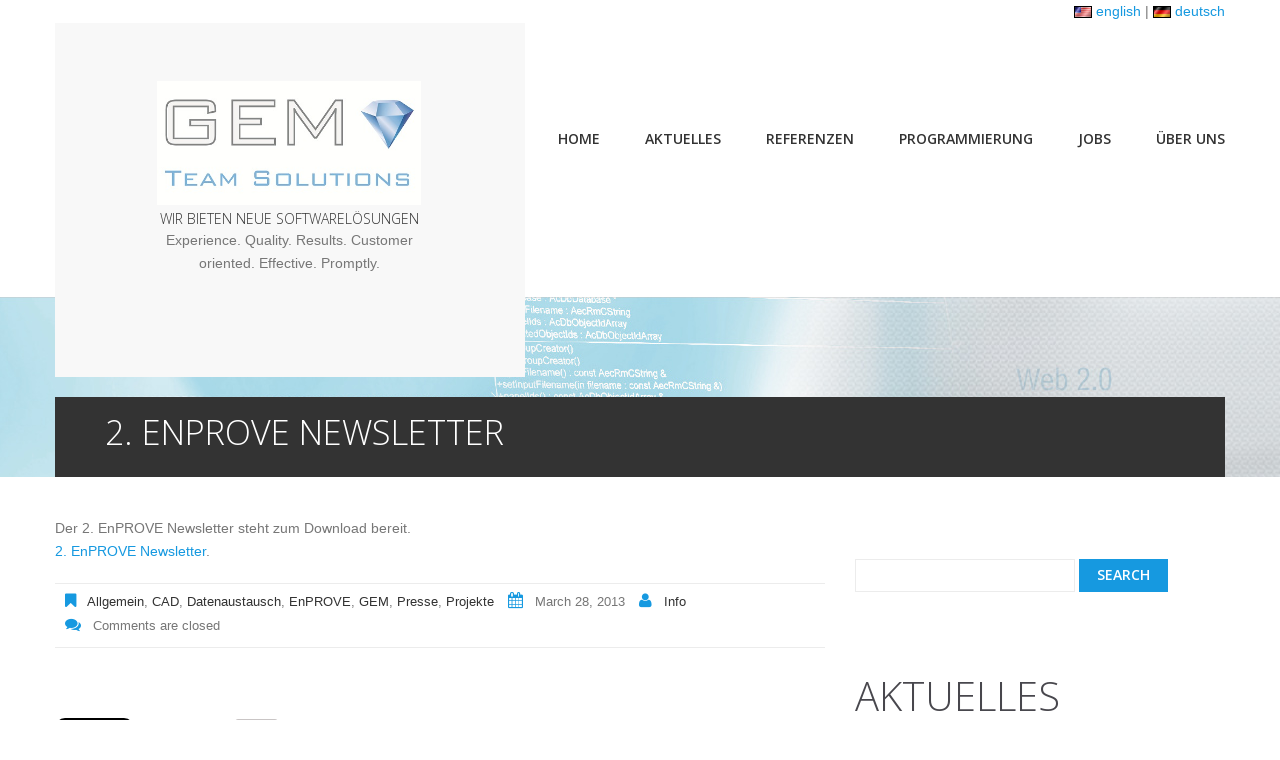

--- FILE ---
content_type: text/html; charset=UTF-8
request_url: https://www.team-solutions.de/2013/03/28/2-enprove-newsletter/
body_size: 10211
content:
<!DOCTYPE html>
<!--[if lt IE 7 ]><html class="ie ie6" lang="de"> <![endif]-->
<!--[if IE 7 ]><html class="ie ie7" lang="de"> <![endif]-->
<!--[if IE 8 ]><html class="ie ie8" lang="de"> <![endif]-->
<!--[if IE 9 ]><html class="ie ie9" lang="de"> <![endif]-->
<!--[if (gt IE 9)|!(IE)]><!--><html lang="de"> <!--<![endif]-->
<head>
	<title>  2. EnPROVE Newsletter</title>
	<meta name="description" content=" &raquo; 2. EnPROVE Newsletter | WIR BIETEN NEUE SOFTWARELÖSUNGEN" />
	<meta charset="UTF-8" />
	<meta name="viewport" content="width=device-width, initial-scale=1.0">
	<link rel="profile" href="//gmpg.org/xfn/11" />
		<link rel="icon" href="http://interoperable.de/team-solutions-2017/favicon.ico" type="image/x-icon" />
		<link rel="pingback" href="https://www.team-solutions.de/xmlrpc.php" />
	<link rel="alternate" type="application/rss+xml" title="GEM Team Solutions" href="https://www.team-solutions.de/feed/langswitch_lang/de/" />
	<link rel="alternate" type="application/atom+xml" title="GEM Team Solutions" href="https://www.team-solutions.de/feed/atom/langswitch_lang/de/" />
	<link rel="stylesheet" type="text/css" media="all" href="https://www.team-solutions.de/wp-content/themes/theme52051/bootstrap/css/bootstrap.css" />
	<link rel="stylesheet" type="text/css" media="all" href="https://www.team-solutions.de/wp-content/themes/theme52051/bootstrap/css/responsive.css" />
	<link rel="stylesheet" type="text/css" media="all" href="https://www.team-solutions.de/wp-content/themes/CherryFramework/css/camera.css" />
	<link rel="stylesheet" type="text/css" media="all" href="https://www.team-solutions.de/wp-content/themes/theme52051/style.css" />
	<link rel='dns-prefetch' href='//www.team-solutions.de' />
<link rel='dns-prefetch' href='//maps.googleapis.com' />
<link rel='dns-prefetch' href='//netdna.bootstrapcdn.com' />
<link rel='dns-prefetch' href='//fonts.googleapis.com' />
<link rel='dns-prefetch' href='//s.w.org' />
<link rel="alternate" type="application/rss+xml" title="GEM Team Solutions &raquo; Feed" href="https://www.team-solutions.de/feed/langswitch_lang/de/" />
<link rel="alternate" type="application/rss+xml" title="GEM Team Solutions &raquo; Comments Feed" href="https://www.team-solutions.de/comments/feed/langswitch_lang/de/" />
		<script type="text/javascript">
			window._wpemojiSettings = {"baseUrl":"https:\/\/s.w.org\/images\/core\/emoji\/2.2.1\/72x72\/","ext":".png","svgUrl":"https:\/\/s.w.org\/images\/core\/emoji\/2.2.1\/svg\/","svgExt":".svg","source":{"concatemoji":"https:\/\/www.team-solutions.de\/wp-includes\/js\/wp-emoji-release.min.js?ver=4.7.31"}};
			!function(t,a,e){var r,n,i,o=a.createElement("canvas"),l=o.getContext&&o.getContext("2d");function c(t){var e=a.createElement("script");e.src=t,e.defer=e.type="text/javascript",a.getElementsByTagName("head")[0].appendChild(e)}for(i=Array("flag","emoji4"),e.supports={everything:!0,everythingExceptFlag:!0},n=0;n<i.length;n++)e.supports[i[n]]=function(t){var e,a=String.fromCharCode;if(!l||!l.fillText)return!1;switch(l.clearRect(0,0,o.width,o.height),l.textBaseline="top",l.font="600 32px Arial",t){case"flag":return(l.fillText(a(55356,56826,55356,56819),0,0),o.toDataURL().length<3e3)?!1:(l.clearRect(0,0,o.width,o.height),l.fillText(a(55356,57331,65039,8205,55356,57096),0,0),e=o.toDataURL(),l.clearRect(0,0,o.width,o.height),l.fillText(a(55356,57331,55356,57096),0,0),e!==o.toDataURL());case"emoji4":return l.fillText(a(55357,56425,55356,57341,8205,55357,56507),0,0),e=o.toDataURL(),l.clearRect(0,0,o.width,o.height),l.fillText(a(55357,56425,55356,57341,55357,56507),0,0),e!==o.toDataURL()}return!1}(i[n]),e.supports.everything=e.supports.everything&&e.supports[i[n]],"flag"!==i[n]&&(e.supports.everythingExceptFlag=e.supports.everythingExceptFlag&&e.supports[i[n]]);e.supports.everythingExceptFlag=e.supports.everythingExceptFlag&&!e.supports.flag,e.DOMReady=!1,e.readyCallback=function(){e.DOMReady=!0},e.supports.everything||(r=function(){e.readyCallback()},a.addEventListener?(a.addEventListener("DOMContentLoaded",r,!1),t.addEventListener("load",r,!1)):(t.attachEvent("onload",r),a.attachEvent("onreadystatechange",function(){"complete"===a.readyState&&e.readyCallback()})),(r=e.source||{}).concatemoji?c(r.concatemoji):r.wpemoji&&r.twemoji&&(c(r.twemoji),c(r.wpemoji)))}(window,document,window._wpemojiSettings);
		</script>
		<style type="text/css">
img.wp-smiley,
img.emoji {
	display: inline !important;
	border: none !important;
	box-shadow: none !important;
	height: 1em !important;
	width: 1em !important;
	margin: 0 .07em !important;
	vertical-align: -0.1em !important;
	background: none !important;
	padding: 0 !important;
}
</style>
<link rel='stylesheet' id='flexslider-css'  href='https://www.team-solutions.de/wp-content/plugins/cherry-plugin/lib/js/FlexSlider/flexslider.css?ver=2.2.0' type='text/css' media='all' />
<link rel='stylesheet' id='owl-carousel-css'  href='https://www.team-solutions.de/wp-content/plugins/cherry-plugin/lib/js/owl-carousel/owl.carousel.css?ver=1.24' type='text/css' media='all' />
<link rel='stylesheet' id='owl-theme-css'  href='https://www.team-solutions.de/wp-content/plugins/cherry-plugin/lib/js/owl-carousel/owl.theme.css?ver=1.24' type='text/css' media='all' />
<link rel='stylesheet' id='font-awesome-css'  href='//netdna.bootstrapcdn.com/font-awesome/3.2.1/css/font-awesome.css?ver=3.2.1' type='text/css' media='all' />
<link rel='stylesheet' id='cherry-plugin-css'  href='https://www.team-solutions.de/wp-content/plugins/cherry-plugin/includes/css/cherry-plugin.css?ver=1.2.8.1' type='text/css' media='all' />
<link rel='stylesheet' id='cherry-lazy-load-css'  href='https://www.team-solutions.de/wp-content/plugins/cherry-lazy-load/css/lazy-load.css?ver=1.0' type='text/css' media='all' />
<link rel='stylesheet' id='contact-form-7-css'  href='https://www.team-solutions.de/wp-content/plugins/contact-form-7/includes/css/styles.css?ver=4.7' type='text/css' media='all' />
<link rel='stylesheet' id='theme52051-css'  href='https://www.team-solutions.de/wp-content/themes/theme52051/main-style.css' type='text/css' media='all' />
<link rel='stylesheet' id='magnific-popup-css'  href='https://www.team-solutions.de/wp-content/themes/CherryFramework/css/magnific-popup.css?ver=0.9.3' type='text/css' media='all' />
<link rel='stylesheet' id='options_typography_Open+Sans-css'  href='//fonts.googleapis.com/css?family=Open+Sans&#038;subset=latin' type='text/css' media='all' />
<script type='text/javascript' src='https://www.team-solutions.de/wp-content/themes/CherryFramework/js/jquery-1.7.2.min.js?ver=1.7.2'></script>
<script type='text/javascript' src='https://www.team-solutions.de/wp-content/plugins/cherry-plugin/lib/js/jquery.easing.1.3.js?ver=1.3'></script>
<script type='text/javascript' src='https://www.team-solutions.de/wp-content/plugins/cherry-plugin/lib/js/elasti-carousel/jquery.elastislide.js?ver=1.2.8.1'></script>
<script type='text/javascript' src='//maps.googleapis.com/maps/api/js?v=3.exp&#038;sensor=false&#038;ver=4.7.31'></script>
<script type='text/javascript' src='https://www.team-solutions.de/wp-content/themes/theme52051/js/wpcf7.js?ver=1.0'></script>
<script type='text/javascript' src='https://www.team-solutions.de/wp-content/themes/CherryFramework/js/jquery-migrate-1.2.1.min.js?ver=1.2.1'></script>
<script type='text/javascript' src='https://www.team-solutions.de/wp-includes/js/swfobject.js?ver=2.2-20120417'></script>
<script type='text/javascript' src='https://www.team-solutions.de/wp-content/themes/CherryFramework/js/modernizr.js?ver=2.0.6'></script>
<script type='text/javascript' src='https://www.team-solutions.de/wp-content/themes/CherryFramework/js/jflickrfeed.js?ver=1.0'></script>
<script type='text/javascript' src='https://www.team-solutions.de/wp-content/themes/CherryFramework/js/custom.js?ver=1.0'></script>
<script type='text/javascript' src='https://www.team-solutions.de/wp-content/themes/CherryFramework/bootstrap/js/bootstrap.min.js?ver=2.3.0'></script>
<link rel='https://api.w.org/' href='https://www.team-solutions.de/wp-json/' />
<link rel="EditURI" type="application/rsd+xml" title="RSD" href="https://www.team-solutions.de/xmlrpc.php?rsd" />
<link rel="wlwmanifest" type="application/wlwmanifest+xml" href="https://www.team-solutions.de/wp-includes/wlwmanifest.xml" /> 
<meta name="generator" content="WordPress 4.7.31" />
<link rel="canonical" href="https://www.team-solutions.de/2013/03/28/2-enprove-newsletter/" />
<link rel='shortlink' href='https://www.team-solutions.de/?p=160' />
<link rel="alternate" type="application/json+oembed" href="https://www.team-solutions.de/wp-json/oembed/1.0/embed?url=https%3A%2F%2Fwww.team-solutions.de%2F2013%2F03%2F28%2F2-enprove-newsletter%2F" />
<link rel="alternate" type="text/xml+oembed" href="https://www.team-solutions.de/wp-json/oembed/1.0/embed?url=https%3A%2F%2Fwww.team-solutions.de%2F2013%2F03%2F28%2F2-enprove-newsletter%2F&#038;format=xml" />
<script>
 var system_folder = 'https://www.team-solutions.de/wp-content/themes/CherryFramework/admin/data_management/',
	 CHILD_URL ='https://www.team-solutions.de/wp-content/themes/theme52051',
	 PARENT_URL = 'https://www.team-solutions.de/wp-content/themes/CherryFramework', 
	 CURRENT_THEME = 'theme52051'</script>
<style type='text/css'>
body { background-color:#ffffff }
.header { background-color:#ffffff }

</style>
<style type='text/css'>
h1 { font: normal 50px/50px Open Sans;  color:#ffffff; }
h2 { font: normal 40px/40px Open Sans;  color:#48474d; }
h3 { font: normal 30px/30px Open Sans;  color:#48474d; }
h4 { font: normal 20px/22px Open Sans;  color:#48474d; }
h5 { font: normal 15px/20px Open Sans;  color:#16bee2; }
h6 { font: normal 12px/18px Arial, Helvetica, sans-serif;  color:#333333; }
body { font-weight: normal;}
.logo_h__txt, .logo_link { font: normal 80px/80px Open Sans;  color:#333333; }
.sf-menu > li > a { font: normal 14px/20px Open Sans;  color:#333333; }
.nav.footer-nav a { font: normal 15px/22px Open Sans;  color:#747b8a; }
</style>
<link rel="icon" href="https://www.team-solutions.de/wp-content/uploads/2017/03/cropped-logo_icon-32x32.png" sizes="32x32" />
<link rel="icon" href="https://www.team-solutions.de/wp-content/uploads/2017/03/cropped-logo_icon-192x192.png" sizes="192x192" />
<link rel="apple-touch-icon-precomposed" href="https://www.team-solutions.de/wp-content/uploads/2017/03/cropped-logo_icon-180x180.png" />
<meta name="msapplication-TileImage" content="https://www.team-solutions.de/wp-content/uploads/2017/03/cropped-logo_icon-270x270.png" />
		<!--[if lt IE 9]>
		<div id="ie7-alert" style="width: 100%; text-align:center;">
			<img src="http://tmbhtest.com/images/ie7.jpg" alt="Upgrade IE 8" width="640" height="344" border="0" usemap="#Map" />
			<map name="Map" id="Map"><area shape="rect" coords="496,201,604,329" href="http://www.microsoft.com/windows/internet-explorer/default.aspx" target="_blank" alt="Download Interent Explorer" /><area shape="rect" coords="380,201,488,329" href="http://www.apple.com/safari/download/" target="_blank" alt="Download Apple Safari" /><area shape="rect" coords="268,202,376,330" href="http://www.opera.com/download/" target="_blank" alt="Download Opera" /><area shape="rect" coords="155,202,263,330" href="http://www.mozilla.com/" target="_blank" alt="Download Firefox" /><area shape="rect" coords="35,201,143,329" href="http://www.google.com/chrome" target="_blank" alt="Download Google Chrome" />
			</map>
		</div>
	<![endif]-->
	<!--[if gte IE 9]><!-->
		<script src="https://www.team-solutions.de/wp-content/themes/CherryFramework/js/jquery.mobile.customized.min.js" type="text/javascript"></script>
		<script type="text/javascript">
			jQuery(function(){
				jQuery('.sf-menu').mobileMenu({defaultText: "To ..."});
			});
		</script>
	<!--<![endif]-->
	<script src='https://www.google.com/recaptcha/api.js'></script>
	<script type="text/javascript">
		// Init navigation menu
		jQuery(function(){
		// main navigation init
			jQuery('ul.sf-menu').superfish({
				delay: 1000, // the delay in milliseconds that the mouse can remain outside a sub-menu without it closing
				animation: {
					opacity: "show",
					height: "show"
				}, // used to animate the sub-menu open
				speed: "normal", // animation speed
				autoArrows: false, // generation of arrow mark-up (for submenu)
				disableHI: true // to disable hoverIntent detection
			});

		//Zoom fix
		//IPad/IPhone
			var viewportmeta = document.querySelector && document.querySelector('meta[name="viewport"]'),
				ua = navigator.userAgent,
				gestureStart = function () {
					viewportmeta.content = "width=device-width, minimum-scale=0.25, maximum-scale=1.6, initial-scale=1.0";
				},
				scaleFix = function () {
					if (viewportmeta && /iPhone|iPad/.test(ua) && !/Opera Mini/.test(ua)) {
						viewportmeta.content = "width=device-width, minimum-scale=1.0, maximum-scale=1.0";
						document.addEventListener("gesturestart", gestureStart, false);
					}
				};
			scaleFix();
		})
	</script>
	<!-- stick up menu -->
	<script type="text/javascript">
		jQuery(document).ready(function(){
			if(!device.mobile() && !device.tablet()){
				jQuery('header .menu-holder').tmStickUp({
					correctionSelector: jQuery('#wpadminbar')
				,	listenSelector: jQuery('.listenSelector')
				,	active: false				,	pseudo: true				});
			}
		})
	</script>
</head>

<body class="post-template-default single single-post postid-160 single-format-standard cat-1-id cat-11-id cat-14-id cat-2-id cat-3-id cat-5-id cat-6-id">
	<div id="motopress-main" class="main-holder lang_en">
		<!--Begin #motopress-main-->
		<header class="motopress-wrapper header">
			<div class="container">
				<div class="row">
					<div class="span12" data-motopress-wrapper-file="wrapper/wrapper-header.php" data-motopress-wrapper-type="header" data-motopress-id="69687c4d48d0f">
						<div class="span12" id="language-switcher">
	<a href="?langswitch_lang=en" title="switch to english"><img src="https://www.team-solutions.de/wp-content/plugins/langswitch_flags/us.png" /> english</a> | <a href="?langswitch_lang=de" title="wechsel auf deutsch"><img src="https://www.team-solutions.de/wp-content/plugins/langswitch_flags/de.png" /> deutsch</a>
</div>
<div class="row">
	<div class="span5" data-motopress-type="static" data-motopress-static-file="static/static-logo.php">
		<!-- BEGIN LOGO -->
<div class="logo pull-left">
									<a href="https://www.team-solutions.de/" class="logo_h logo_h__img"><img src="https://www.team-solutions.de/wp-content/images/logo.jpg" alt="GEM Team Solutions" title="WIR BIETEN NEUE SOFTWARELÖSUNGEN"></a>
						<p class="logo_tagline">WIR BIETEN NEUE SOFTWARELÖSUNGEN</p><!-- Site Tagline -->
		<p class="logo_tagline_extension">Experience. Quality. Results. Customer oriented. Effective. Promptly.</p>
	</div>
<!-- END LOGO -->	</div>
	<div class="span7">
		<div class="hidden-phone" data-motopress-type="static" data-motopress-static-file="static/static-search.php">
			<!-- BEGIN SEARCH FORM -->
<!-- END SEARCH FORM -->		</div>
		<div class="menu-holder">
			<div data-motopress-type="static" data-motopress-static-file="static/static-nav.php">
				<!-- BEGIN MAIN NAVIGATION -->
<nav class="nav nav__primary clearfix">
<ul id="topnav" class="sf-menu"><li id="menu-item-302" class="menu-item menu-item-type-post_type menu-item-object-page menu-item-home"><a href="https://www.team-solutions.de/">Home</a></li>
<li id="menu-item-332" class="menu-item menu-item-type-post_type menu-item-object-page current_page_parent"><a href="https://www.team-solutions.de/news/">Aktuelles</a></li>
<li id="menu-item-305" class="menu-item menu-item-type-post_type menu-item-object-page menu-item-has-children"><a href="https://www.team-solutions.de/references/">Referenzen</a>
<ul class="sub-menu">
	<li id="menu-item-367" class="menu-item menu-item-type-post_type menu-item-object-page"><a href="https://www.team-solutions.de/reftest/">Stimmen unserer Kunden</a></li>
	<li id="menu-item-303" class="menu-item menu-item-type-post_type menu-item-object-page"><a href="https://www.team-solutions.de/references/press/">Presse</a></li>
</ul>
</li>
<li id="menu-item-307" class="menu-item menu-item-type-post_type menu-item-object-page menu-item-has-children"><a href="https://www.team-solutions.de/programming/">Programmierung</a>
<ul class="sub-menu">
	<li id="menu-item-308" class="menu-item menu-item-type-post_type menu-item-object-page"><a href="https://www.team-solutions.de/programming/lang_endownloadslang_enlang_dedownloadslang_de/">Download</a></li>
</ul>
</li>
<li id="menu-item-304" class="menu-item menu-item-type-post_type menu-item-object-page"><a href="https://www.team-solutions.de/lang_enifclang_enlang_deifclang_de/">Jobs</a></li>
<li id="menu-item-311" class="menu-item menu-item-type-post_type menu-item-object-page menu-item-has-children"><a href="https://www.team-solutions.de/about/">Über uns</a>
<ul class="sub-menu">
	<li id="menu-item-312" class="menu-item menu-item-type-post_type menu-item-object-page"><a href="https://www.team-solutions.de/about/the_team/">Das GEM Team</a></li>
	<li id="menu-item-310" class="menu-item menu-item-type-post_type menu-item-object-page"><a href="https://www.team-solutions.de/contact-kontakt/how_to_find_us/">So finden Sie uns</a></li>
	<li id="menu-item-309" class="menu-item menu-item-type-post_type menu-item-object-page"><a href="https://www.team-solutions.de/contact-kontakt/">Kontakt / Impressum</lang_en><lang_de></a></li>
	<li id="menu-item-498" class="menu-item menu-item-type-post_type menu-item-object-page"><a href="https://www.team-solutions.de/datenschutz/">Datenschutz</a></li>
</ul>
</li>
</ul></nav><!-- END MAIN NAVIGATION -->			</div>
		</div>
	</div>
</div>					</div>
				</div>
			</div>
		</header><div class="motopress-wrapper content-holder clearfix">
	<div class="container">
		<div class="row">
			<div class="span12" data-motopress-wrapper-file="single.php" data-motopress-wrapper-type="content">
				<div class="row">
					<div class="span12" data-motopress-type="static" data-motopress-static-file="static/static-title.php">
						<section class="parallax-box title-parallax">
	<div class="parallax-content">
		<section class="title-section">
			<h1 class="title-header">
									2. EnPROVE Newsletter			</h1>
					</section><!-- .title-section -->
	</div>
	<div class="parallax-bg" style="background:url('https://www.team-solutions.de/wp-content/themes/theme52051/images/title_img.jpg') no-repeat center 0; left:50%; margin-left:-1000px; width:2000px" data-speed="2"></div>
</section>
					</div>
				</div>
				<div class="row">
					<div class="span8 right right" id="content" data-motopress-type="loop" data-motopress-loop-file="loop/loop-single.php">
						<article id="post-160" class="post__holder post-160 post type-post status-publish format-standard hentry category-allgemein category-cad category-exchange category-enprove category-gem category-press category-lang_enprojectslang_enlang_deprojektelang_de cat-1-id cat-11-id cat-14-id cat-2-id cat-3-id cat-5-id cat-6-id">
				
				<!-- Post Content -->
		<div class="post_content">
			<p>Der 2. EnPROVE Newsletter steht zum Download bereit.<br />
<a href="https://www.team-solutions.de/wp-content/uploads/2013/04/newsletter-02.1-enprove_web.pdf" target="_blank">2. EnPROVE Newsletter</a>.</p>
			<div class="clear"></div>
		</div>
		<!-- //Post Content -->
		
		<!-- Post Meta -->
<div class="post_meta meta_type_line"><div class="post_meta_unite clearfix"><div class="meta_group clearfix">								<div class="post_category">
									<i class="icon-bookmark"></i>
									<a href="https://www.team-solutions.de/category/allgemein/" rel="category tag">Allgemein</a>, <a href="https://www.team-solutions.de/category/lang_enprojectslang_enlang_deprojektelang_de/cad/" rel="category tag">CAD</a>, <a href="https://www.team-solutions.de/category/lang_enprojectslang_enlang_deprojektelang_de/exchange/" rel="category tag">Datenaustausch</a>, <a href="https://www.team-solutions.de/category/enprove/" rel="category tag">EnPROVE</a>, <a href="https://www.team-solutions.de/category/gem/" rel="category tag">GEM</a>, <a href="https://www.team-solutions.de/category/press/" rel="category tag">Presse</a>, <a href="https://www.team-solutions.de/category/lang_enprojectslang_enlang_deprojektelang_de/" rel="category tag">Projekte</a>								</div>
																<div class="post_date">
									<i class="icon-calendar"></i>
									<time datetime="2013-03-28T10:30:47">March 28, 2013</time>								</div>
																<div class="post_author">
									<i class="icon-user"></i>
									<a href="https://www.team-solutions.de/author/info/" title="Posts by info" rel="author">info</a>								</div>
																<div class="post_comment">
									<i class="icon-comments"></i>
									<span class="comments-link">Comments are closed</span>								</div>
								</div><div class="meta_group clearfix"></div><div class="meta_group clearfix"></div></div></div><!--// Post Meta -->
</article><!-- .share-buttons -->

		<!-- Facebook Like Button -->
		<script>(function(d, s, id) {
			var js, fjs = d.getElementsByTagName(s)[0];
				if (d.getElementById(id)) {return;}
				js = d.createElement(s); js.id = id;
				js.src = "//connect.facebook.net/en_US/all.js#xfbml=1";
				fjs.parentNode.insertBefore(js, fjs);
			}(document, 'script', 'facebook-jssdk'));
		</script>

		<!-- Google+ Button -->
		<script type="text/javascript">
			(function() {
				var po = document.createElement('script'); po.type = 'text/javascript'; po.async = true;
				po.src = '//apis.google.com/js/plusone.js';
				var s = document.getElementsByTagName('script')[0]; s.parentNode.insertBefore(po, s);
			})();
		</script>
		<ul class="share-buttons unstyled clearfix">
			<li class="twitter">
				<a href="//twitter.com/share" class="twitter-share-button">Tweet this article</a>
				<script>!function(d,s,id){var js,fjs=d.getElementsByTagName(s)[0],p=/^http:/.test(d.location)?'http':'https';if(!d.getElementById(id)){js=d.createElement(s);js.id=id;js.src=p+'://platform.twitter.com/widgets.js';fjs.parentNode.insertBefore(js,fjs);}}(document, 'script', 'twitter-wjs');</script>
			</li>
			<li class="facebook">
				<div id="fb-root"></div><div class="fb-like" data-href="https://www.team-solutions.de/2013/03/28/2-enprove-newsletter/" data-send="false" data-layout="button_count" data-width="100" data-show-faces="false" data-font="arial"></div>
			</li>
			<li class="google">
				<div class="g-plusone" data-size="medium" data-href="https://www.team-solutions.de/2013/03/28/2-enprove-newsletter/"></div>
			</li>
			<li class="pinterest">
				<a href="javascript:void((function(){var e=document.createElement('script');e.setAttribute('type','text/javascript');e.setAttribute('charset','UTF-8');e.setAttribute('src','//assets.pinterest.com/js/pinmarklet.js?r='+Math.random()*99999999);document.body.appendChild(e)})());"><img src='//assets.pinterest.com/images/PinExt.png' alt=""/></a>
			</li>
		</ul><!-- //.share-buttons -->

	<div class="post-author clearfix">
	<h3 class="post-author_h">Written by <a href="https://www.team-solutions.de/author/info/" title="Posts by info" rel="author">info</a></h3>
	<p class="post-author_gravatar"><img alt='' src='https://secure.gravatar.com/avatar/ed52133455fa5a3b068284f8c6a7e1e5?s=80&#038;d=mm&#038;r=g' srcset='https://secure.gravatar.com/avatar/ed52133455fa5a3b068284f8c6a7e1e5?s=160&amp;d=mm&amp;r=g 2x' class='avatar avatar-80 photo' height='80' width='80' /></p>
	<div class="post-author_desc">
	 
		<div class="post-author_link">
			<p>View all posts by: <a href="https://www.team-solutions.de/author/info/" title="Posts by info" rel="author">info</a></p>
		</div>
	</div>
</div><!--.post-author-->

<!-- BEGIN Comments -->	
	
				<!-- If comments are closed. -->
		<p class="nocomments">Comments are closed.</p>
			
		

						</div>
					<div class="span4 sidebar" id="sidebar" data-motopress-type="static-sidebar"  data-motopress-sidebar-file="sidebar.php">
						
<div id="search-2" class="visible-all-devices widget"><div class="search-form">
	<form id="searchform" method="get" action="https://www.team-solutions.de" accept-charset="utf-8">
		<input type="text" value="" name="s" id="s" class="search-form_it">
		<input type="submit" value="search" id="search-submit" class="search-form_is btn btn-primary">
	</form>
</div></div>		<div id="recent-posts-2" class="visible-all-devices widget">		<h2>Aktuelles</h2>		<ul>
					<li>
				<a href="https://www.team-solutions.de/2016/02/03/hilti-profis-connect/">HILTI PROFIS Connect</a>
						</li>
					<li>
				<a href="https://www.team-solutions.de/2016/01/29/paschal-plan-light/">PASCHAL-PLAN light</a>
						</li>
					<li>
				<a href="https://www.team-solutions.de/2013/04/17/2-enprove-workshop-am-25-04-2013/">2. EnPROVE Workshop am 25.04.2013</a>
						</li>
					<li>
				<a href="https://www.team-solutions.de/2013/03/28/2-enprove-newsletter/">2. EnPROVE Newsletter</a>
						</li>
					<li>
				<a href="https://www.team-solutions.de/2013/02/28/deep-cloud-technologie/">Deep Cloud Technologie</a>
						</li>
				</ul>
		</div>		<div id="categories-2" class="visible-all-devices widget"><h2>Kategorien</h2>		<ul>
	<li class="cat-item cat-item-1"><a href="https://www.team-solutions.de/category/allgemein/" >Allgemein</a>
</li>
	<li class="cat-item cat-item-10"><a href="https://www.team-solutions.de/category/lang_enprojectslang_enlang_deprojektelang_de/visualization-animation/artlantis-r/" >Artlantis R / Studio</a>
</li>
	<li class="cat-item cat-item-22"><a href="https://www.team-solutions.de/category/lang_enprojectslang_enlang_deprojektelang_de/cad/autocad-adt/" >AutoCAD / ADT</a>
</li>
	<li class="cat-item cat-item-11"><a href="https://www.team-solutions.de/category/lang_enprojectslang_enlang_deprojektelang_de/cad/" >CAD</a>
</li>
	<li class="cat-item cat-item-12"><a href="https://www.team-solutions.de/category/lang_enprojectslang_enlang_deprojektelang_de/cad/cad-cam/" >CAD / CAM</a>
</li>
	<li class="cat-item cat-item-13"><a href="https://www.team-solutions.de/category/lang_enprojectslang_enlang_deprojektelang_de/visualization-animation/cinema4d/" >CINEMA 4D</a>
</li>
	<li class="cat-item cat-item-23"><a href="https://www.team-solutions.de/category/lang_enprojectslang_enlang_deprojektelang_de/exchange/collada/" >COLLADA</a>
</li>
	<li class="cat-item cat-item-14"><a href="https://www.team-solutions.de/category/lang_enprojectslang_enlang_deprojektelang_de/exchange/" >Datenaustausch</a>
</li>
	<li class="cat-item cat-item-15"><a href="https://www.team-solutions.de/category/lang_enprojectslang_enlang_deprojektelang_de/deep-cloud/" >Deep Cloud</a>
</li>
	<li class="cat-item cat-item-2"><a href="https://www.team-solutions.de/category/enprove/" >EnPROVE</a>
</li>
	<li class="cat-item cat-item-3"><a href="https://www.team-solutions.de/category/gem/" >GEM</a>
</li>
	<li class="cat-item cat-item-16"><a href="https://www.team-solutions.de/category/lang_enprojectslang_enlang_deprojektelang_de/exchange/ifc/" >IFC</a>
</li>
	<li class="cat-item cat-item-4"><a href="https://www.team-solutions.de/category/lang_entrade-showslang_enlang_demessenlang_de/" >Messen</a>
</li>
	<li class="cat-item cat-item-17"><a href="https://www.team-solutions.de/category/lang_enprojectslang_enlang_deprojektelang_de/open-source/" >Open Source</a>
</li>
	<li class="cat-item cat-item-5"><a href="https://www.team-solutions.de/category/press/" >Presse</a>
</li>
	<li class="cat-item cat-item-6"><a href="https://www.team-solutions.de/category/lang_enprojectslang_enlang_deprojektelang_de/" >Projekte</a>
</li>
	<li class="cat-item cat-item-18"><a href="https://www.team-solutions.de/category/lang_enprojectslang_enlang_deprojektelang_de/cad/revit/" >Revit</a>
</li>
	<li class="cat-item cat-item-7"><a href="https://www.team-solutions.de/category/service/" >Service</a>
</li>
	<li class="cat-item cat-item-19"><a href="https://www.team-solutions.de/category/lang_enprojectslang_enlang_deprojektelang_de/cad/sketchup/" >SketchUp</a>
</li>
	<li class="cat-item cat-item-20"><a href="https://www.team-solutions.de/category/lang_enprojectslang_enlang_deprojektelang_de/open-source/smartdatabees/" >SMARTDataBees</a>
</li>
	<li class="cat-item cat-item-9"><a href="https://www.team-solutions.de/category/lang_enprojectslang_enlang_deprojektelang_de/visualization-animation/" >Visualization / Animation</a>
</li>
		</ul>
</div><div id="archives-2" class="visible-all-devices widget"><h2>Archiv</h2>		<label class="screen-reader-text" for="archives-dropdown-2">Archiv</label>
		<select id="archives-dropdown-2" name="archive-dropdown" onchange='document.location.href=this.options[this.selectedIndex].value;'>
			
			<option value="">Select Month</option>
				<option value='https://www.team-solutions.de/2016/02/'> February 2016 </option>
	<option value='https://www.team-solutions.de/2016/01/'> January 2016 </option>
	<option value='https://www.team-solutions.de/2013/04/'> April 2013 </option>
	<option value='https://www.team-solutions.de/2013/03/'> March 2013 </option>
	<option value='https://www.team-solutions.de/2013/02/'> February 2013 </option>
	<option value='https://www.team-solutions.de/2011/11/'> November 2011 </option>
	<option value='https://www.team-solutions.de/2011/10/'> October 2011 </option>
	<option value='https://www.team-solutions.de/2010/11/'> November 2010 </option>
	<option value='https://www.team-solutions.de/2010/09/'> September 2010 </option>
	<option value='https://www.team-solutions.de/2010/02/'> February 2010 </option>
	<option value='https://www.team-solutions.de/2009/12/'> December 2009 </option>
	<option value='https://www.team-solutions.de/2009/11/'> November 2009 </option>
	<option value='https://www.team-solutions.de/2009/10/'> October 2009 </option>
	<option value='https://www.team-solutions.de/2009/06/'> June 2009 </option>
	<option value='https://www.team-solutions.de/2009/03/'> March 2009 </option>
	<option value='https://www.team-solutions.de/2009/01/'> January 2009 </option>
	<option value='https://www.team-solutions.de/2008/10/'> October 2008 </option>
	<option value='https://www.team-solutions.de/2008/09/'> September 2008 </option>
	<option value='https://www.team-solutions.de/2008/08/'> August 2008 </option>
	<option value='https://www.team-solutions.de/2008/07/'> July 2008 </option>
	<option value='https://www.team-solutions.de/2008/03/'> March 2008 </option>
	<option value='https://www.team-solutions.de/2007/11/'> November 2007 </option>
	<option value='https://www.team-solutions.de/2007/10/'> October 2007 </option>
	<option value='https://www.team-solutions.de/2007/09/'> September 2007 </option>
	<option value='https://www.team-solutions.de/2007/03/'> March 2007 </option>
	<option value='https://www.team-solutions.de/2007/01/'> January 2007 </option>
	<option value='https://www.team-solutions.de/2006/11/'> November 2006 </option>
	<option value='https://www.team-solutions.de/2006/06/'> June 2006 </option>
	<option value='https://www.team-solutions.de/2005/08/'> August 2005 </option>
	<option value='https://www.team-solutions.de/2005/01/'> January 2005 </option>
	<option value='https://www.team-solutions.de/2004/12/'> December 2004 </option>
	<option value='https://www.team-solutions.de/2004/10/'> October 2004 </option>
	<option value='https://www.team-solutions.de/2003/12/'> December 2003 </option>
	<option value='https://www.team-solutions.de/2003/11/'> November 2003 </option>
	<option value='https://www.team-solutions.de/2003/10/'> October 2003 </option>
	<option value='https://www.team-solutions.de/2003/07/'> July 2003 </option>
	<option value='https://www.team-solutions.de/2003/05/'> May 2003 </option>
	<option value='https://www.team-solutions.de/2002/10/'> October 2002 </option>
	<option value='https://www.team-solutions.de/2002/06/'> June 2002 </option>
	<option value='https://www.team-solutions.de/2001/12/'> December 2001 </option>
	<option value='https://www.team-solutions.de/2001/11/'> November 2001 </option>
	<option value='https://www.team-solutions.de/2001/04/'> April 2001 </option>
	<option value='https://www.team-solutions.de/2000/01/'> January 2000 </option>
	<option value='https://www.team-solutions.de/1999/09/'> September 1999 </option>
	<option value='https://www.team-solutions.de/1999/06/'> June 1999 </option>

		</select>
		</div><div id="meta-2" class="widget"><h2>Meta</h2>			<ul>
						<li><a href="https://www.team-solutions.de/wp-login.php">Log in</a></li>
			<li><a href="https://www.team-solutions.de/feed/langswitch_lang/de/">Entries <abbr title="Really Simple Syndication">RSS</abbr></a></li>
			<li><a href="https://www.team-solutions.de/comments/feed/langswitch_lang/de/">Comments <abbr title="Really Simple Syndication">RSS</abbr></a></li>
			<li><a href="https://wordpress.org/" title="Powered by WordPress, state-of-the-art semantic personal publishing platform.">WordPress.org</a></li>			</ul>
			</div>					</div>
				</div>
			</div>
		</div>
	</div>
</div>

		<footer class="motopress-wrapper footer">
			<div class="container">
				<div class="row">
					<div class="span12" data-motopress-wrapper-file="wrapper/wrapper-footer.php" data-motopress-wrapper-type="footer" data-motopress-id="69687c4d5d9f6">
						<div class="row footer-widgets">
	<div class="span3" data-motopress-type="dynamic-sidebar" data-motopress-sidebar-id="footer-sidebar-1">
			</div>
	<div class="span3" data-motopress-type="dynamic-sidebar" data-motopress-sidebar-id="footer-sidebar-2">
			</div>
	<div class="span3" data-motopress-type="dynamic-sidebar" data-motopress-sidebar-id="footer-sidebar-3">
			</div>
	<div class="span3" data-motopress-type="dynamic-sidebar" data-motopress-sidebar-id="footer-sidebar-4">
			</div>
</div>
<div class="row copyright">
	<div class="span6" data-motopress-type="static" data-motopress-static-file="static/static-footer-text.php">
		<div id="footer-text" class="footer-text">
	
			 	<a href="https://www.team-solutions.de/contact-kontakt/" title="Privacy Policy">Imprint&nbsp;/&nbsp;Impressum</a> <br />©&nbsp;Copyright&nbsp;1999-2026 &nbsp;&nbsp;<b>G.E.M.&nbsp;Team&nbsp;Solutions&nbsp;GmbH &amp Co. KG</b>
</div>

<script src="http://www.google-analytics.com/urchin.js" type="text/javascript">
</script>
<script type="text/javascript">
_uacct = "UA-1204567-1";
urchinTracker();
</script>


	</div>
	<div class="span6">
		<div class="certificates">
		<img class="first" src="http://www.team-solutions.de/wp-admin/images/Adsk_dev.gif" alt="Autodesk Developer"> <img src="http://www.team-solutions.de/wp-admin/images/bs-logo.jpg" alt="buildingSMART"> <img  src="http://www.team-solutions.de/wp-content/images/GIlogo-gelb.jpg" alt="GI e.V."> <img class="last" src="http://www.team-solutions.de/wp-content/images/ms-partner.jpg" alt="MS Partner">
		</div>
	</div>
	<!--<div class="span4" data-motopress-type="static" data-motopress-static-file="static/static-footer-nav.php">
			</div>-->
</div>					</div>
				</div>
			</div>
		</footer>
		<!--End #motopress-main-->
	</div>
	<div id="back-top-wrapper" class="visible-desktop">
		<p id="back-top">
			<a href="#top"><span></span></a>		</p>
	</div>
		<script type='text/javascript' src='https://www.team-solutions.de/wp-content/plugins/cherry-plugin/lib/js/FlexSlider/jquery.flexslider-min.js?ver=2.2.2'></script>
<script type='text/javascript'>
/* <![CDATA[ */
var items_custom = [[0,1],[480,2],[768,3],[980,4],[1170,5]];
/* ]]> */
</script>
<script type='text/javascript' src='https://www.team-solutions.de/wp-content/plugins/cherry-plugin/includes/js/cherry-plugin.js?ver=1.2.8.1'></script>
<script type='text/javascript' src='https://www.team-solutions.de/wp-content/plugins/cherry-lazy-load/js/cherry.lazy-load.js?ver=1.0'></script>
<script type='text/javascript' src='https://www.team-solutions.de/wp-content/plugins/cherry-lazy-load/js/device.min.js?ver=1.0.0'></script>
<script type='text/javascript' src='https://www.team-solutions.de/wp-content/plugins/contact-form-7/includes/js/jquery.form.min.js?ver=3.51.0-2014.06.20'></script>
<script type='text/javascript'>
/* <![CDATA[ */
var _wpcf7 = {"recaptcha":{"messages":{"empty":"Please verify that you are not a robot."}}};
/* ]]> */
</script>
<script type='text/javascript' src='https://www.team-solutions.de/wp-content/plugins/contact-form-7/includes/js/scripts.js?ver=4.7'></script>
<script type='text/javascript' src='https://www.team-solutions.de/wp-content/themes/theme52051/js/parallaxSlider.js?ver=1.0'></script>
<script type='text/javascript' src='https://www.team-solutions.de/wp-content/themes/theme52051/js/cherry.parallax.js?ver=1.0'></script>
<script type='text/javascript' src='https://www.team-solutions.de/wp-content/themes/theme52051/js/device.min.js?ver=1.0'></script>
<script type='text/javascript' src='https://www.team-solutions.de/wp-content/themes/theme52051/js/smoothing-scroll.js?ver=1.0'></script>
<script type='text/javascript' src='https://www.team-solutions.de/wp-content/themes/CherryFramework/js/superfish.js?ver=1.5.3'></script>
<script type='text/javascript' src='https://www.team-solutions.de/wp-content/themes/CherryFramework/js/jquery.mobilemenu.js?ver=1.0'></script>
<script type='text/javascript' src='https://www.team-solutions.de/wp-content/themes/CherryFramework/js/jquery.magnific-popup.min.js?ver=0.9.3'></script>
<script type='text/javascript' src='https://www.team-solutions.de/wp-content/themes/CherryFramework/js/jplayer.playlist.min.js?ver=2.3.0'></script>
<script type='text/javascript' src='https://www.team-solutions.de/wp-content/themes/CherryFramework/js/jquery.jplayer.min.js?ver=2.6.0'></script>
<script type='text/javascript' src='https://www.team-solutions.de/wp-content/themes/CherryFramework/js/tmstickup.js?ver=1.0.0'></script>
<script type='text/javascript' src='https://www.team-solutions.de/wp-content/themes/CherryFramework/js/jquery.zaccordion.min.js?ver=2.1.0'></script>
<script type='text/javascript' src='https://www.team-solutions.de/wp-content/themes/CherryFramework/js/camera.min.js?ver=1.3.4'></script>
<script type='text/javascript' src='https://www.team-solutions.de/wp-includes/js/wp-embed.min.js?ver=4.7.31'></script>
			<script type="text/javascript">
				deleteCookie('cf-cookie-banner');
			</script>
			 <!-- this is used by many Wordpress features and for plugins to work properly -->
</body>
</html>

--- FILE ---
content_type: text/html; charset=utf-8
request_url: https://accounts.google.com/o/oauth2/postmessageRelay?parent=https%3A%2F%2Fwww.team-solutions.de&jsh=m%3B%2F_%2Fscs%2Fabc-static%2F_%2Fjs%2Fk%3Dgapi.lb.en.OE6tiwO4KJo.O%2Fd%3D1%2Frs%3DAHpOoo_Itz6IAL6GO-n8kgAepm47TBsg1Q%2Fm%3D__features__
body_size: 163
content:
<!DOCTYPE html><html><head><title></title><meta http-equiv="content-type" content="text/html; charset=utf-8"><meta http-equiv="X-UA-Compatible" content="IE=edge"><meta name="viewport" content="width=device-width, initial-scale=1, minimum-scale=1, maximum-scale=1, user-scalable=0"><script src='https://ssl.gstatic.com/accounts/o/2580342461-postmessagerelay.js' nonce="T6wBdJ72lWu57bVIWzFpMQ"></script></head><body><script type="text/javascript" src="https://apis.google.com/js/rpc:shindig_random.js?onload=init" nonce="T6wBdJ72lWu57bVIWzFpMQ"></script></body></html>

--- FILE ---
content_type: text/css
request_url: https://www.team-solutions.de/wp-content/themes/theme52051/main-style.css
body_size: 33247
content:
@import url("../CherryFramework/style.css");
@import url(//fonts.googleapis.com/css?family=Open+Sans:400);
@import url(//fonts.googleapis.com/css?family=Open+Sans:300);
@import url(//fonts.googleapis.com/css?family=Open+Sans:600);
@import url(//fonts.googleapis.com/css?family=Open+Sans:700);
.single-team .page-header h1 { color:#48474d; }
.comment-author .author {
	color:#777777;
	text-transform:uppercase;
	font-size:15px;
}
.bg2 h4 {
	display:inline-block;
	margin-top:33px !important;
}
.parallax-slider .btn {
	font-size:18px !important;
	padding-bottom:18px !important;
	padding-left:29px !important;
	padding-right:30px !important;
	padding-top:17px !important;
	font-weight:normal;
}
address { margin-bottom:73px; }
textarea, input[type="text"], input[type="password"], input[type="datetime"], input[type="datetime-local"], input[type="date"], input[type="month"], input[type="time"], input[type="week"], input[type="number"], input[type="email"], input[type="url"], input[type="search"], input[type="tel"], input[type="color"], .uneditable-input {
	border:1px solid #777777;
	color:#777777;
}
select::-moz-placeholder, textarea::-moz-placeholder, input[type="text"]::-moz-placeholder, input[type="password"]::-moz-placeholder, input[type="datetime"]::-moz-placeholder, input[type="datetime-local"]::-moz-placeholder, input[type="date"]::-moz-placeholder, input[type="month"]::-moz-placeholder, input[type="time"]::-moz-placeholder, input[type="week"]::-moz-placeholder, input[type="number"]::-moz-placeholder, input[type="email"]::-moz-placeholder, input[type="url"]::-moz-placeholder, input[type="search"]::-moz-placeholder, input[type="tel"]::-moz-placeholder, input[type="color"]::-moz-placeholder, .uneditable-input::-moz-placeholder { color:#777777; }
.content-holder { padding-bottom:0px; }
.error404 .content-holder, .page-template-page-faq-php .content-holder, .page-template-page-archives-php .content-holder, .page-template-page-testi-php .content-holder, .page-template-page-Portfolio2Cols-filterable-php .content-holder, .page-template-page-Portfolio3Cols-filterable-php .content-holder, .page-template-page-Portfolio4Cols-filterable-php .content-holder, .blog .content-holder, .single .content-holder, .page-template-page-fullwidth-php .content-holder, .page-template-page-fullwidth-php .content-holder { background:#fff; }
.bg1 { background:#f4f5f5; }
.bg1:before, .bg1:after { background:#f4f5f5; }
.btn:before { background-color:#333333; }
.main-holder {
	position:static;
	overflow:hidden;
}
@media (max-width: 767px) {
	body { padding:0; }
	header.header, .content-holder, footer.footer {
		padding-left:20px !important;
		padding-right:20px !important;
	}
}
a {
	-webkit-transition:all 0.3s ease;
	-moz-transition:all 0.3s ease;
	-o-transition:all 0.3s ease;
	transition:all 0.3s ease;
}
a:hover, a:focus { text-decoration:none; }
.main-holder h1, .main-holder h2, .main-holder h3, .main-holder h4, .main-holder h5 { text-transform:uppercase; }
.main-holder h1, .main-holder h2, .main-holder h3 {
	text-transform:uppercase;
	font-weight:300;
}
h1, h2, h3, h4, h5, h6 { margin-top:0; }
h1 { margin-bottom:0; }
h2 { margin-bottom:35px; }
h3 { margin-bottom:20px; }
h4 { margin-bottom:16px; }
h5 { margin-bottom:7px; }
p { margin:0 0 20px; }
.title-section {
	margin:0;
	padding:15px 50px 25px;
	background:#333333;
}
.title-header {
	margin:0;
	font-size:34px;
	line-height:40px;
}
@media (max-width: 360px) {
	.post__holder header h2 {
		font-size:15px;
		line-height:24px;
		margin-top:0 !important;
	}
}
.title-parallax {
	padding-top:100px;
	margin-top:-80px;
}
.parallax-box { position:relative; }
.parallax-content {
	position:relative;
	z-index:2;
}
@media (max-width: 360px) {
	.parallax-content h1 { font-size:21px; }
}
@media (max-width: 320px) {
	.parallax-content h1 { font-size:17px; }
}
.parallax-bg {
	position:absolute;
	top:0;
	bottom:0;
	width:100%;
	background-size:cover;
}
.negative-indent { margin-top:-40px; }
.hidden-phone { margin:15px 0 -15px; }
header.header {
	padding:0 0 0 0;
	border:none;
	background:none;
}
.search-form .search-form_it { border-color:#ececec; }
.search-form .search-form_is {
	-webkit-transition:all 0.3s ease;
	-moz-transition:all 0.3s ease;
	-o-transition:all 0.3s ease;
	transition:all 0.3s ease;
	padding:0 15px;
	height:33px;
	vertical-align:top;
	background:#1699e0;
}
.search-form .search-form_is:hover { background:#333333; }
.logo {
	padding:58px 104px 82px 102px;
	text-align:center;
	background:#f8f8f8;
}
@media (max-width: 360px) {
	.logo h1 a { font-size:60px; }
}
@media (max-width: 320px) {
	.logo h1 a { font-size:50px; }
}
.logo .logo_h__txt { text-transform:none; }
.logo .logo_h__txt .logo_link {
	color:inherit;
	text-decoration:none;
	font-weight:300;
}
.logo .logo_h__txt .logo_link:hover, .logo .logo_h__txt .logo_link:visited {
	text-decoration:none;
	color:inherit;
}
.logo_tagline {
	margin:0;
	padding-top:4px;
	font:300 14px/20px 'Open Sans', sans-serif;
	color:#333333;
}
@media (max-width: 360px) {
	.logo_tagline { padding-bottom:5px; }
}
@media (max-width: 767px) {
	.logo, .logo.pull-left {
		float:none;
		width:100%;
		text-align:center;
		padding:0 10px;
		max-width:100%;
		-webkit-box-sizing:border-box;
		-moz-box-sizing:border-box;
		box-sizing:border-box;
	}
}
.menu-holder.isStuck {
	width:540px;
	padding-bottom:5px;
	position:relative;
	background:#333333;
}
.menu-holder.isStuck:after, .menu-holder.isStuck:before {
	background:#333333;
	content:"";
	position:absolute;
	top:0;
	width:2001px;
	height:100%;
	z-index:-1;
}
.menu-holder.isStuck:after { right:-2000px; }
.menu-holder.isStuck:before { left:-2000px; }
.menu-holder.isStuck .nav__primary { margin:0; }
@media (min-width: 1200px) {
	.menu-holder.isStuck { width:670px; }
}
@media (min-width: 768px) and (max-width: 979px) {
	.menu-holder.isStuck { width:414px; }
}
@media (max-width: 767px) {
	.menu-holder.isStuck {
		width:auto;
		position:static !important;
		padding-bottom:0px;
	}
	.menu-holder.isStuck:after, .menu-holder.isStuck:before { display:none; }
	.menu-holder.isStuck .pseudoStickyBlock { display:none !important; }
}
.nav__primary { margin:121px 0 0; }
#topnav li {
	margin-left:30px;
	background:none;
}
#topnav li a {
	position:relative;
	padding:0;
	border:none;
	text-transform:uppercase;
	font-weight:600;
	z-index:3;
}
#topnav li a .sf-sub-indicator {
	top:5px;
	right:-15px;
	background:url(images/arrows-ffffff.png) 0 -100px no-repeat;
}
#topnav li .sub-menu {
	margin:10px 0 0 -8px;
	padding:10px 25px 10px;
	width:auto;
	background:#f8f8f8;
}
#topnav li .sub-menu li {
	width:auto;
	float:none;
	display:block;
	margin:4px 0;
	text-align:left;
	background:none;
}
#topnav li .sub-menu li a {
	padding:0px 0px;
	white-space:nowrap;
	display:inline-block;
	border:none;
	font:600 14px/20px 'Open Sans', sans-serif;
	color:#333333;
}
#topnav li .sub-menu li a:after { display:none; }
#topnav li .sub-menu li a .sf-sub-indicator {
	top:25%;
	right:-15px;
	background:url(images/arrows-ffffff.png) 0 0 no-repeat;
}
#topnav li .sub-menu li > a:hover, #topnav li .sub-menu li.sfHover > a, #topnav li .sub-menu li.current-menu-item > a {
	color:#16bee2;
	background:none;
}
#topnav li .sub-menu li > a:hover .sf-sub-indicator, #topnav li .sub-menu li.sfHover > a .sf-sub-indicator, #topnav li .sub-menu li.current-menu-item > a .sf-sub-indicator { background:url(images/arrows-ffffff.png) -10px 0 no-repeat; }
#topnav li .sub-menu .sub-menu {
	margin:-14px 0 0 27px;
	left:100%;
	background:#16bee2;
}
@media (min-width: 768px) and (max-width: 979px) {
	#topnav li .sub-menu .sub-menu { padding:0px 5px; }
}
#topnav li .sub-menu .sub-menu a { color:#fff; }
@media (min-width: 768px) and (max-width: 979px) {
	#topnav li .sub-menu .sub-menu a { font-size:11px; }
}
#topnav li .sub-menu .sub-menu li > a:hover, #topnav li .sub-menu .sub-menu li.sfHover > a, #topnav li .sub-menu .sub-menu li.current-menu-item > a {
	color:#333333;
	background:none;
}
#topnav li:first-child { margin-left:0; }
#topnav li.current-menu-item > a, #topnav li.sfHover > a, #topnav li a:hover {
	color:#16bee2;
	background:none;
}
#topnav li.current-menu-item > a:after, #topnav li.sfHover > a:after, #topnav li a:hover:after {
	padding:0 8px;
	left:-8px;
	width:100%;
}
#topnav li.current-menu-item > a .sf-sub-indicator, #topnav li.sfHover > a .sf-sub-indicator, #topnav li a:hover .sf-sub-indicator { background:url(images/arrows-ffffff.png) -10px -100px no-repeat; }
#back-top-wrapper { z-index:999; }
#back-top-wrapper a {
	width:50px;
	height:50px;
}
#back-top-wrapper a span {
	-webkit-border-radius:50%;
	-moz-border-radius:50%;
	border-radius:50%;
	width:100%;
	height:100%;
	background-color:#1699e0;
}
#back-top-wrapper a:hover span { background-color:#333333; }
.thumbnail, a.thumbnail:focus {
	-webkit-box-shadow:none;
	-moz-box-shadow:none;
	box-shadow:none;
	overflow:hidden;
	padding:0px;
	display:block;
	border:none;
}
a.thumbnail:hover {
	-webkit-box-shadow:none;
	-moz-box-shadow:none;
	box-shadow:none;
}
.breadcrumb.breadcrumb__t {
	padding:0;
	border:none;
	color:#fff;
	text-transform:uppercase;
	font:300 16px/20px 'Open Sans', sans-serif;
	background:none;
}
.breadcrumb.breadcrumb__t li { text-shadow:none; }
.breadcrumb.breadcrumb__t a {
	text-decoration:none;
	color:#fff;
}
.breadcrumb.breadcrumb__t .divider {
	position:relative;
	display:inline-block;
	top:2px;
	margin:0 20px 0;
	width:1px;
	height:17px;
	background:#fff;
}
.breadcrumb.breadcrumb__t .divider:after { content:''; }
.breadcrumb.breadcrumb__t a:hover, .breadcrumb.breadcrumb__t .active { color:#1699e0; }
#sidebar { overflow:hidden; }
#sidebar .widget {
	overflow:hidden;
	margin-bottom:50px;
}
#sidebar .thumbnail { margin-top:0; }
#sidebar time {
	display:block;
	margin-bottom:3px;
	font-size:10px;
	line-height:14px;
	color:#333333;
	text-transform:uppercase;
}
#sidebar .post-list_h {
	font-size:16px;
	line-height:16px;
	margin-bottom:3px;
}
#sidebar .post-list_h a { color:#1699e0; }
#sidebar .post-list_h a:hover { color:#333333; }
#sidebar ul { margin:0; }
#sidebar ul li {
	list-style-type:none;
	margin-bottom:10px;
	font-size:14px;
	line-height:20px;
	text-transform:uppercase;
	padding-left:16px;
	background:url(images/list_bull.png) 0 5px no-repeat;
}
#sidebar ul li a {
	vertical-align:top;
	line-height:20px;
	color:#333333;
}
#sidebar ul li a:hover { color:#1699e0; }
#sidebar .unstyled li {
	font-size:14px;
	line-height:23px;
	text-transform:none;
	padding:0;
	border:none;
	background:none;
	margin-bottom:30px;
}
#sidebar .unstyled li .btn {
	padding:0 6px;
	height:20px;
	line-height:20px !important;
	color:#333333;
	border:none;
	background:none;
}
#sidebar .unstyled li .btn:hover { color:#fff; }
.portfolio_item_holder .thumbnail__portfolio { margin-bottom:35px; }
.portfolio_item_holder .caption__portfolio h3 {
	margin:0 0 18px;
	font-size:20px;
	line-height:22px;
	font-weight:normal;
}
.portfolio_item_holder .caption__portfolio h3 a { color:#333333; }
.portfolio_item_holder .caption__portfolio h3 a:hover { color:#1699e0; }
.zoom-icon { background:none repeat scroll 0 0 rgba(44,62,80,0.65); }
.filter-wrapper {
	padding:40px 0 60px;
	font:18px/22px 'Open Sans', sans-serif;
	text-transform:lowercase;
}
.filter-wrapper .pull-right { float:none; }
.filter-wrapper strong {
	display:none;
	padding:0;
	margin:0 15px 0 0;
}
.filter-wrapper .filter { margin:0; }
.filter-wrapper .filter li {
	position:relative;
	margin-left:45px;
}
.filter-wrapper .filter li a {
	padding:0;
	margin:0;
	line-height:22px;
	color:#333333;
	background:none;
}
.filter-wrapper .filter li a:hover, .filter-wrapper .filter li a:focus, .filter-wrapper .filter li.active a {
	color:#1699e0;
	background:none;
}
.filter-wrapper .filter li:first-child { margin-left:0px; }
.pager.single-pager { border:none; }
.pager.single-pager li a, .pager.single-pager li a:focus {
	color:#fff;
	background:#1699e0;
	border:none;
}
.pager.single-pager li.active a, .pager.single-pager li a:hover {
	color:#fff;
	background:#333333;
}
.portfolio-meta, .portfolio-meta-list { border-color:#ececec; }
.portfolio-meta i, .portfolio-meta-list i { color:#1699e0; }
#sidebar { padding-top:82px; }
.post__holder .post-header .post-title {
	margin-bottom:46px;
	margin-top:41px;
}
.post__holder { margin-bottom:60px; }
.post-title { margin-bottom:35px; }
.post-title a { color:#333333; }
.post-title a:hover { color:#1699e0; }
.post_meta {
	margin:0;
	border-color:#ececec;
}
.post_meta div.post_meta_unite { border-color:#ececec; }
.post_meta i { color:#1699e0; }
.post_meta a, .post_meta a i { color:#333333; }
.post_meta a:hover, .post_meta a:hover i { color:#1699e0; }
.post-author {
	border:none;
	background:#f8f8f8;
}
#commentform textarea {
	border:none;
	color:#333333;
	background:#f8f8f8;
}
#respond form .btn {
	float:left;
	margin-top:30px;
	margin-bottom:100px;
}
.reply .comment-reply-link {
	background:none;
	color:#1699e0;
	text-transform:uppercase;
}
.reply .comment-reply-link:hover { color:#333333; }
.comment-meta {
	color:#333333;
	text-transform:uppercase;
}
.children { padding:0 0 0 40px; }
@media (max-width: 767px) {
	.children { padding:0; }
}
.comment-list .comment .comment-body {
	border:none;
	background:#f8f8f8;
}
#calendar_wrap caption { color:#333333; }
#calendar_wrap thead th { color:#333333; }
.box_plane {
	padding:24px 60px 14px;
	background:#e1e1e1;
}
.box_plane p { color:#333333 !important; }
.box_plane h3 {
	font-size:25px;
	line-height:28px;
	color:#16bee2 !important;
	font-weight:700;
	margin-bottom:8px;
}
.box_plane h4 {
	font-size:25px;
	line-height:28px;
	color:#16bee2 !important;
	font-weight:600;
	margin-bottom:10px;
}
.box_plane h4 small {
	font-size:100%;
	line-height:100%;
	color:#333333;
	font-weight:300;
}
.dropcap {
	-webkit-border-radius:0;
	-moz-border-radius:0;
	border-radius:0;
	margin:0 15px 10px 0;
	width:56px;
	height:56px;
	font:36px/56px 'Open Sans', sans-serif;
	color:#fff;
	background:#1699e0;
}
.spacer { height:20px; }
.home .text1 h4 {
	margin-top:32px;
	display:inline-block;
}
.content_box {
	padding:89px 0 60px;
	color:#333333;
	background:#fff;
}
.content_box h1 {
	font-size:70px;
	line-height:70px;
	color:#1699e0;
	margin-bottom:30px;
}
.content_box h2 {
	color:#333333;
	margin-bottom:38px;
}
.content_box h4 { margin:0px 0 20px; }
.content_box h3, .content_box h4 { color:#333333; }
.content_box:after, .content_box:before { background:#fff; }
.content_box.light-color {
	padding:90px 0 55px;
	background:#f4f5f5;
	color:#333333;
	margin-bottom:0px;
}
.content_box.light-color h2 {
	color:#1699e0;
	margin-bottom:45px;
}
.content_box.light-color h4 { color:#31353d; }
.content_box.light-color:after, .content_box.light-color:before { background:#f4f5f5; }
.accordion .accordion-group {
	border:none;
	margin-bottom:8px;
}
.accordion .accordion-group .accordion-heading .accordion-toggle {
	position:relative;
	padding:14px 40px 14px 20px;
	font:15px/20px 'Open Sans', sans-serif;
	text-transform:uppercase;
	color:#fff;
	background:#333333;
}
.accordion .accordion-group .accordion-heading .accordion-toggle:after {
	position:absolute;
	content:'\f077';
	top:10px;
	right:15px;
	font:22px/24px FontAwesome;
	color:#fff;
}
.accordion .accordion-group .accordion-heading .accordion-toggle.active:after { content:'\f078'; }
.accordion .accordion-group .accordion-heading .accordion-toggle:hover, .accordion .accordion-group .accordion-heading .accordion-toggle.active { background:#1699e0; }
.accordion .accordion-group .accordion-body .accordion-inner {
	border:none;
	padding:26px 0 0;
}
.accordion .accordion-group .accordion-body .accordion-inner h4 {
	font-weight:300;
	margin-bottom:12px;
}
.accordion .accordion-group .accordion-body .accordion-inner .alignleft { margin-bottom:4px; }
.bg1 .post-content-holder h5 a { color:#333333; }
.bg1 .post-content-holder h5 a:hover { color:#1699e0; }
.pagination__posts { margin-bottom:50px; }
.recent-posts li { margin-bottom:50px; }
.recent-posts li .post-content-holder { overflow:hidden; }
.recent-posts li h5 {
	font-size:20px;
	line-height:22px;
	text-transform:uppercase;
}
@media (min-width: 320px) {
	.recent-posts li h5 { font-size:14px; }
}
.recent-posts li h5 a { color:#1699e0; }
.recent-posts li h5 a:hover { color:#333333; }
.recent-posts li .post-subtitle {
	text-transform:uppercase;
	font:15px/20px 'Open Sans', sans-serif;
	color:#333333;
	margin-bottom:12px;
}
.recent-posts li .meta {
	float:left;
	text-align:center;
	width:50px;
	margin:0 40px 15px 0;
}
.recent-posts li .meta .post-date-day {
	font:300 45px/45px 'Open Sans', sans-serif;
	color:#1699e0;
	margin-bottom:4px;
}
.recent-posts li .meta .post-date-month {
	font:15px/20px 'Open Sans', sans-serif;
	color:#333333;
}
.recent-posts li .excerpt { margin:0; }
.recent-posts li .btn { margin-top:15px; }
.recent-posts.news li { margin-bottom:20px; }
.recent-posts.news li h5 { font-weight:300; }
.recent-posts.news li h5 a { color:#1699e0; }
.recent-posts.news li h5 a:hover { color:#333333; }
.recent-posts.two-col, .recent-posts.three-col, .recent-posts.four-col {
	margin-left:-2% !important;
	font-size:0;
	line-height:0;
}
.recent-posts.two-col li, .recent-posts.three-col li, .recent-posts.four-col li {
	font-size:14px;
	line-height:23px;
	display:inline-block;
	vertical-align:top;
	margin-left:2%;
}
.recent-posts.two-col li h5, .recent-posts.three-col li h5, .recent-posts.four-col li h5 { margin-top:0; }
.recent-posts.two-col .featured-thumbnail, .recent-posts.three-col .featured-thumbnail, .recent-posts.four-col .featured-thumbnail {
	float:none;
	display:block;
	max-width:100%;
	margin-left:0;
	margin-right:0;
	margin-bottom:24px;
}
.recent-posts.two-col li { width:48%; }
.recent-posts.three-col li { width:31.3%; }
.recent-posts.three-col li .featured-thumbnail {
	float:left;
	width:70px;
	margin:0 20px 10px 0;
}
.recent-posts.three-col li .post-content-holder { overflow:hidden; }
.recent-posts.three-col li h5 {
	font-weight:300;
	margin-top:-5px;
	font-size:30px;
	line-height:30px;
	font-weight:normal;
}
.recent-posts.three-col li h5 a { color:#1699e0; }
.recent-posts.three-col li h5 a:hover { color:#333333; }
.recent-posts.three-col li .team_pos {
	text-transform:uppercase;
	font:normal 15px/22px 'Open Sans', sans-serif;
	color:#333333;
	margin-bottom:11px;
}
.recent-posts.four-col li { width:23%; }
.recent-posts.four-col li h5 { font-weight:normal; }
.recent-posts.four-col li .team_pos { display:none; }
@media (max-width: 767px) {
	.recent-posts.two-col, .recent-posts.three-col, .recent-posts.four-col { margin-left:0 !important; }
	.recent-posts.two-col li, .recent-posts.three-col li, .recent-posts.four-col li {
		margin-left:0;
		width:100%;
		float:none;
	}
	.recent-posts.two-col li .thumbnail, .recent-posts.three-col li .thumbnail, .recent-posts.four-col li .thumbnail {
		max-width:120px;
		margin-right:20px;
		float:left;
	}
}
.list.check-list > ul { margin-left:0px; }
.list.check-list > ul li {
	list-style-type:none;
	margin-bottom:10px;
	font-size:14px;
	line-height:20px;
	text-transform:uppercase;
	padding-left:16px;
	background:url(images/list_bull.png) 0 5px no-repeat;
}
.list.check-list > ul li a {
	vertical-align:top;
	line-height:20px;
	color:#1699e0;
}
.list.check-list > ul li a:hover { color:#333333; }
.list.check-list > ul li:before {
	width:0px;
	margin:0;
	padding:0;
	content:"";
}
footer.footer {
	padding:85px 0 120px;
	color:#fff;
	border:none;
	background:#333333;
}
footer.footer h1, footer.footer h2, footer.footer h3, footer.footer h4, footer.footer h5 { color:#16bee2; }
footer.footer h4 {
	font-weight:300;
	margin-bottom:30px;
}
footer.footer nav.footer-nav {
	margin:0;
	float:none;
}
footer.footer nav.footer-nav ul.menu {
	float:none;
	text-align:right;
}
footer.footer nav.footer-nav ul.menu li {
	float:none;
	display:inline-block;
	text-transform:uppercase;
	font-weight:600;
}
footer.footer nav.footer-nav ul.menu li.current-menu-item a, footer.footer nav.footer-nav ul.menu li a:hover {
	color:#1699e0;
	text-decoration:none;
}
footer.footer .footer-widgets >div >div {
	margin-bottom:40px;
	text-transform:uppercase;
	color:#fff;
	font-size:14px;
	line-height:17px;
}
footer.footer .footer-widgets >div >div a { color:#fff; }
footer.footer .footer-widgets >div >div a:hover { color:#1699e0; }
footer.footer .footer-widgets >div >div i {
	display:block;
	float:left;
	font-size:22px;
	line-height:22px;
	margin:0 12px 6px 0;
	color:#1699e0;
}
footer.footer .footer-widgets >div >div ul { margin:0; }
footer.footer .footer-widgets >div >div ul li {
	list-style:none;
	font-size:12px;
	line-height:20px;
	margin-bottom:2px;
}
footer.footer .footer-widgets >div >div ul li a { line-height:20px; }
footer.footer .footer-widgets >div >div ul li i {
	position:relative;
	display:inline-block;
	float:none;
	top:3px;
	color:#1699e0;
}
footer.footer .copyright { padding:50px 0 0; }
footer.footer .footer-text {
	color:#fff;
	float:none;
	font:300 15px/22px 'Open Sans', sans-serif;
}
footer.footer .footer-text .footer-logo {
	font-weight:600;
	color:#fff;
}
footer.footer .footer-text a { color:#fff; }
footer.footer .footer-text a:hover { color:#1699e0; }
.pagination ul {
	-webkit-box-shadow:none;
	-moz-box-shadow:none;
	box-shadow:none;
}
.pagination ul li a {
	margin:0 1px 1px 0;
	border:none;
	color:#333333;
	background:#ececec;
}
.pagination ul li a:hover, .pagination ul li.active a {
	color:#fff;
	background:#1699e0;
}
input[type="submit"], input[type="reset"] { height:auto; }
input[type="submit"]:hover, input[type="reset"]:hover { background:#333333; }
.list.check-list { margin-bottom:30px; }
.faq-list h4 {
	color:#1699e0;
	margin-bottom:0px;
}
.faq-list .marker { color:#333333; }
.testimonial {
	background:#f8f8f8;
	border:none;
}
.error404-holder { margin-top:60px; }
.error404-holder_num { color:#1699e0; }
.google-map { margin-bottom:40px; }
.wpcf7-form p.field input { height:35px; }
span.wpcf7-not-valid-tip {
	padding:6px !important;
	font-size:12px;
}
@media (min-width: 768px) and (max-width: 979px) {
	span.wpcf7-not-valid-tip { padding:6px 0 6px 6px !important; }
}
@media (min-width: 1200px) {
	#topnav li { margin-left:45px; }
	.recent-posts.three-col li .featured-thumbnail { margin:0 30px 10px 0; }
}
@media (min-width: 768px) and (max-width: 979px) {
	.main-holder h2 {
		font-size:30px;
		line-height:30px;
	}
	.main-holder h3 {
		font-size:22px;
		line-height:22px;
	}
	.main-holder h4 {
		font-size:16px;
		line-height:20px;
	}
	.main-holder h5 {
		font-size:12px;
		line-height:16px;
	}
	#topnav li { margin-left:20px; }
	#topnav li a { font-size:12px; }
	#topnav li.current-menu-item > a:after, #topnav li.sfHover > a:after, #topnav li a:hover:after {
		padding:0 2px;
		left:-2px;
	}
	.post-list_li .featured-thumbnail {
		float:none;
		display:inline-block;
	}
	.post-list_li time { display:block; }
	.logo {
		width:80%;
		padding:50px 10% 80px;
	}
	.accordion .accordion-group .accordion-body .accordion-inner .alignleft {
		display:block;
		margin:0 0 15px;
		float:none;
	}
	.recent-posts li h5 {
		font-size:15px;
		line-height:18px;
	}
	.recent-posts li .post-subtitle {
		font-size:12px;
		line-height:18px;
	}
	.recent-posts li .meta {
		width:40px;
		margin-right:20px;
	}
	.recent-posts li .meta .post-date-day {
		font-size:30px;
		line-height:30px;
	}
	.recent-posts li .meta .post-date-month {
		font-size:12px;
		line-height:18px;
	}
	.recent-posts.three-col li h5 {
		font-size:20px;
		line-height:24px;
	}
	.recent-posts.three-col li .team_pos {
		font-size:12px;
		line-height:20px;
	}
	.recent-posts.three-col li .featured-thumbnail { margin:0 10px 10px 0; }
}
@media (max-width: 767px) {
	#topnav { display:none; }
	.nav.nav__primary { margin:0 0 20px; }
	.logo, .logo.pull-left {
		margin-bottom:20px;
		width:auto;
		display:block;
	}
	.recent-posts, .recent-posts.two-col, .recent-posts.three-col, .recent-posts.four-col { margin-left:0 !important; }
	.recent-posts li, .recent-posts.two-col li, .recent-posts.three-col li, .recent-posts.four-col li {
		margin-left:0;
		width:100%;
		float:none;
	}
	.recent-posts li .thumbnail, .recent-posts.two-col li .thumbnail, .recent-posts.three-col li .thumbnail, .recent-posts.four-col li .thumbnail {
		max-width:120px;
		margin-right:20px;
		float:left;
	}
	.title-parallax { margin-top:0; }
	footer.footer nav.footer-nav { margin:50px 0 0; }
	footer.footer nav.footer-nav ul.menu { text-align:center; }
	footer.footer .copyright, footer.footer .footer-text { text-align:center; }
	.vertical-divider {
		padding:0;
		margin:0;
		background:none;
		border:none;
	}
	.fluid-img {
		display:block;
		float:none;
		margin-left:0px;
		margin-right:0px;
	}
}
.parallax-slider {
	position:relative;
	width:100%;
	height:650px;
	display:block;
	overflow:hidden;
	top:-80px;
	left:0;
	margin-bottom:-82px;
	-webkit-transform:translateZ(0);
	-ms-transform:translateZ(0);
	transform:translateZ(0);
}
@media (min-width: 1200px) {
	.parallax-slider { height:765px; }
}
@media (min-width: 768px) and (max-width: 979px) {
	.parallax-slider { height:500px; }
}
@media (max-width: 767px) {
	.parallax-slider {
		height:400px;
		top:0;
		margin-bottom:-2px;
	}
}
@media (max-width: 500px) {
	.parallax-slider { height:300px; }
}
.parallax-slider .baseList { display:none; }
.parallax-slider #mainImageHolder {
	position:relative;
	width:100%;
	height:150%;
	top:0;
	z-index:1;
}
.parallax-slider #mainImageHolder .primaryHolder {
	position:absolute;
	width:100%;
	height:100%;
	top:0;
	left:0;
	z-index:2;
}
.parallax-slider #mainImageHolder .primaryHolder img {
	position:absolute;
	max-width:inherit;
}
.parallax-slider #mainImageHolder .secondaryHolder {
	position:absolute;
	width:100%;
	height:100%;
	top:0px;
	left:0px;
	z-index:1;
}
.parallax-slider #mainImageHolder .secondaryHolder img {
	position:absolute;
	max-width:inherit;
}
.parallax-slider #mainCaptionHolder {
	position:absolute;
	width:100%;
	height:150%;
	top:0;
	left:0;
	text-align:center;
	z-index:2;
}
.parallax-slider #mainCaptionHolder .container {
	position:relative;
	top:40%;
}
.parallax-slider #mainCaptionHolder .container .primaryCaption {
	position:absolute;
	width:100%;
}
.parallax-slider #mainCaptionHolder .container .secondaryCaption {
	position:absolute;
	width:100%;
}
.parallax-slider #mainCaptionHolder .container h1, .parallax-slider #mainCaptionHolder .container h2 {
	font-size:50px;
	line-height:50px;
	color:#333333;
	font-weight:300;
	margin-bottom:40px;
}
.parallax-slider #mainCaptionHolder .container h3 {
	font-size:30px;
	line-height:30px;
	color:#fff;
	font-weight:300;
	text-transform:uppercase;
	margin-bottom:20px;
}
.parallax-slider #mainCaptionHolder .container p {
	color:#fff;
	margin-bottom:20px;
}
@media (max-width: 979px) {
	.parallax-slider #mainCaptionHolder .container h1, .parallax-slider #mainCaptionHolder .container h2 {
		font-size:35px;
		line-height:35px;
	}
	.parallax-slider #mainCaptionHolder .container h3 {
		font-size:25px;
		line-height:25px;
	}
}
@media (max-width: 670px) {
	.parallax-slider #mainCaptionHolder .container h1, .parallax-slider #mainCaptionHolder .container h2 {
		font-size:25px;
		line-height:25px;
	}
	.parallax-slider #mainCaptionHolder .container h3 {
		font-size:18px;
		line-height:18px;
	}
}
@media (max-width: 510px) {
	.parallax-slider #mainCaptionHolder .container h1, .parallax-slider #mainCaptionHolder .container h2 {
		font-size:20px;
		line-height:20px;
	}
	.parallax-slider #mainCaptionHolder .container h3 {
		font-size:15px;
		line-height:15px;
	}
}
@media (max-width: 440px) {
	.parallax-slider #mainCaptionHolder .container { display:none; }
}
.parallax-slider.zoom-fade-eff #mainImageHolder .primaryHolder {
	opacity:1;
	filter:alpha(opacity=100);
	-webkit-transform:scale(1);
	-moz-transform:scale(1);
	-ms-transform:scale(1);
	-o-transform:scale(1);
	transform:scale(1);
}
.parallax-slider.zoom-fade-eff #mainImageHolder .primaryHolder.animateState {
	opacity:0;
	filter:alpha(opacity=0);
	-webkit-transform:scale(3);
	-moz-transform:scale(3);
	-ms-transform:scale(3);
	-o-transform:scale(3);
	transform:scale(3);
}
.parallax-slider.zoom-fade-eff #mainImageHolder .secondaryHolder {
	opacity:1;
	filter:alpha(opacity=100);
}
.parallax-slider.zoom-fade-eff #mainImageHolder .secondaryHolder.animateState {
	opacity:0;
	filter:alpha(opacity=0);
}
.parallax-slider.zoom-fade-eff #mainCaptionHolder .primaryCaption {
	opacity:1;
	filter:alpha(opacity=100);
}
.parallax-slider.zoom-fade-eff #mainCaptionHolder .primaryCaption.animateState {
	opacity:0;
	filter:alpha(opacity=0);
}
.parallax-slider.zoom-fade-eff #mainCaptionHolder .secondaryCaption {
	opacity:1;
	filter:alpha(opacity=100);
}
.parallax-slider.zoom-fade-eff #mainCaptionHolder .secondaryCaption.animateState {
	opacity:0;
	filter:alpha(opacity=0);
}
.parallax-slider.simple-fade-eff #mainImageHolder .primaryHolder {
	opacity:1;
	filter:alpha(opacity=100);
}
.parallax-slider.simple-fade-eff #mainImageHolder .primaryHolder.animateState {
	opacity:0;
	filter:alpha(opacity=0);
}
.parallax-slider.simple-fade-eff #mainImageHolder .secondaryHolder.animateState {
	opacity:1;
	filter:alpha(opacity=100);
}
.parallax-slider.simple-fade-eff #mainImageHolder .secondaryHolder.animateState.animateState {
	opacity:0;
	filter:alpha(opacity=0);
}
.parallax-slider.simple-fade-eff #mainCaptionHolder .primaryCaption {
	opacity:1;
	filter:alpha(opacity=100);
	-webkit-transform:scale(1);
	-moz-transform:scale(1);
	-ms-transform:scale(1);
	-o-transform:scale(1);
	transform:scale(1);
}
.parallax-slider.simple-fade-eff #mainCaptionHolder .primaryCaption.animateState {
	opacity:0;
	filter:alpha(opacity=0);
}
.parallax-slider.simple-fade-eff #mainCaptionHolder .secondaryCaption {
	opacity:1;
	filter:alpha(opacity=100);
}
.parallax-slider.simple-fade-eff #mainCaptionHolder .secondaryCaption.animateState {
	opacity:0;
	filter:alpha(opacity=0);
}
.parallax-slider.slide-top-eff #mainImageHolder .primaryHolder { top:0; }
.parallax-slider.slide-top-eff #mainImageHolder .primaryHolder.animateState { top:-100%; }
.parallax-slider.slide-top-eff #mainImageHolder .secondaryHolder.animateState { top:0; }
.parallax-slider.slide-top-eff #mainImageHolder .secondaryHolder.animateState.animateState { top:100%; }
.parallax-slider.slide-top-eff #mainCaptionHolder .primaryCaption {
	opacity:1;
	filter:alpha(opacity=100);
	-webkit-transform:scale(1);
	-moz-transform:scale(1);
	-ms-transform:scale(1);
	-o-transform:scale(1);
	transform:scale(1);
}
.parallax-slider.slide-top-eff #mainCaptionHolder .primaryCaption.animateState {
	opacity:0;
	filter:alpha(opacity=0);
}
.parallax-slider.slide-top-eff #mainCaptionHolder .secondaryCaption {
	opacity:1;
	filter:alpha(opacity=100);
}
.parallax-slider.slide-top-eff #mainCaptionHolder .secondaryCaption.animateState {
	opacity:0;
	filter:alpha(opacity=0);
}
.parallax-slider .controlBtn {
	width:40px;
	height:60px;
	display:block;
	position:absolute;
	top:50%;
	margin-top:-30px;
	cursor:pointer;
	z-index:2;
}
.parallax-slider .controlBtn .innerBtn {
	width:40px;
	height:60px;
	font-size:50px;
	line-height:63px;
	text-align:center;
	color:#fff;
	display:block;
	position:relative;
	z-index:1;
	background:none;
	-webkit-transition:all 0.3s ease;
	-moz-transition:all 0.3s ease;
	-o-transition:all 0.3s ease;
	transition:all 0.3s ease;
}
.parallax-slider .controlBtn .slidesCounter {
	width:40px;
	height:60px;
	background:none;
	display:block;
	position:absolute;
	top:0;
	color:#fff;
	text-align:center;
	font-size:16px;
	line-height:60px;
	visibility:hidden;
	opacity:0;
	-webkit-transition:all 0.3s ease;
	-moz-transition:all 0.3s ease;
	-o-transition:all 0.3s ease;
	transition:all 0.3s ease;
}
.parallax-slider .controlBtn.parallaxPrevBtn { left:30px; }
.parallax-slider .controlBtn.parallaxPrevBtn .innerBtn { border-radius:0 3px 3px 0; }
.parallax-slider .controlBtn.parallaxPrevBtn .slidesCounter {
	left:0%;
	border-radius:0 3px 3px 0;
}
.parallax-slider .controlBtn.parallaxPrevBtn:hover .innerBtn {
	color:#1699e0;
	background:none;
	border-radius:0;
}
.parallax-slider .controlBtn.parallaxPrevBtn:hover .slidesCounter {
	left:100%;
	opacity:1;
	visibility:visible;
}
.parallax-slider .controlBtn.parallaxNextBtn { right:30px; }
.parallax-slider .controlBtn.parallaxNextBtn .innerBtn { border-radius:3px 0 0 3px; }
.parallax-slider .controlBtn.parallaxNextBtn .slidesCounter {
	right:0%;
	border-radius:3px 0 0 3px;
}
.parallax-slider .controlBtn.parallaxNextBtn:hover .innerBtn {
	color:#1699e0;
	background:none;
	border-radius:0;
}
.parallax-slider .controlBtn.parallaxNextBtn:hover .slidesCounter {
	right:100%;
	opacity:1;
	visibility:visible;
}
.parallax-slider #paralaxSliderPagination { display:none; }
.parallax-slider #previewSpinner {
	position:absolute;
	width:50px;
	height:50px;
	display:block;
	top:50%;
	left:50%;
	margin-left:-25px;
	margin-top:-25px;
	border-radius:25px;
	z-index:99;
	background:url(images/spinner.gif) 50% 50% no-repeat #ffffff;
}
.clearfix { *zoom:1; }
.clearfix:before, .clearfix:after {
	display:table;
	content:"";
	line-height:0;
}
.clearfix:after { clear:both; }
.hide-text {
	font:0/0 a;
	color:transparent;
	text-shadow:none;
	background-color:transparent;
	border:0;
}
.input-block-level {
	display:block;
	width:100%;
	min-height:33px;
	-webkit-box-sizing:border-box;
	-moz-box-sizing:border-box;
	box-sizing:border-box;
}


--- FILE ---
content_type: text/javascript
request_url: https://www.team-solutions.de/wp-content/themes/CherryFramework/js/jquery.zaccordion.min.js?ver=2.1.0
body_size: 10683
content:
(function(a){a.fn.zAccordion=function(e){var d={timeout:6000,width:null,slideWidth:null,tabWidth:null,height:null,startingSlide:0,slideClass:null,easing:null,speed:1200,auto:true,trigger:"click",pause:true,invert:false,animationStart:function(){},animationComplete:function(){},buildComplete:function(){},errors:false},c={displayError:function(g,f){if(window.console&&f){console.log("zAccordion: "+g+".")}},findChildElements:function(f){if(f.children().get(0)===undefined){return false}else{return true}},getNext:function(g,h){var f=h+1;if(f>=g){f=0}return f},fixHeight:function(f){if((f.height===null)&&(f.slideHeight!==undefined)){f.height=f.slideHeight;return true}else{if((f.height!==null)&&(f.slideHeight===undefined)){return true}else{if((f.height===null)&&(f.slideHeight===undefined)){return false}}}},getUnits:function(f){if(f!==null){if(f.toString().indexOf("%")>-1){return"%"}else{if(f.toString().indexOf("px")>-1){return"px"}else{return"px"}}}},toInteger:function(f){if(f!==null){return parseInt(f,10)}},sizeAccordion:function(f,g){if((g.width===undefined)&&(g.slideWidth===undefined)&&(g.tabWidth===undefined)){c.displayError("width must be defined",g.errors);return false}else{if((g.width!==undefined)&&(g.slideWidth===undefined)&&(g.tabWidth===undefined)){if((g.width>100)&&(g.widthUnits==="%")){c.displayError("width cannot be over 100%",g.errors);return false}else{g.slideWidthUnits=g.widthUnits;g.tabWidthUnits=g.widthUnits;if(g.widthUnits==="%"){g.tabWidth=100/(f.children().size()+1);g.slideWidth=100-((f.children().size()-1)*g.tabWidth)}else{g.tabWidth=g.width/(f.children().size()+1);g.slideWidth=g.width-((f.children().size()-1)*g.tabWidth)}return true}}else{if((g.width===undefined)&&(g.slideWidth!==undefined)&&(g.tabWidth===undefined)){c.displayError("width must be defined",g.errors);return false}else{if((g.width===undefined)&&(g.slideWidth===undefined)&&(g.tabWidth!==undefined)){c.displayError("width must be defined",g.errors);return false}else{if((g.width!==undefined)&&(g.slideWidth===undefined)&&(g.tabWidth!==undefined)){if(g.widthUnits!==g.tabWidthUnits){c.displayError("Units do not match",g.errors);return false}else{if((g.width>100)&&(g.widthUnits==="%")){c.displayError("width cannot be over 100%",g.errors);return false}else{if((((f.children().size()*g.tabWidth)>100)&&(g.widthUnits==="%"))||(((f.children().size()*g.tabWidth)>g.width)&&(g.widthUnits==="px"))){c.displayError("tabWidth too large for accordion",g.errors);return false}else{g.slideWidthUnits=g.widthUnits;if(g.widthUnits==="%"){g.slideWidth=100-((f.children().size()-1)*g.tabWidth)}else{g.slideWidth=g.width-((f.children().size()-1)*g.tabWidth)}return true}}}}else{if((g.width!==undefined)&&(g.slideWidth!==undefined)&&(g.tabWidth===undefined)){if(g.widthUnits!==g.slideWidthUnits){c.displayError("Units do not match",g.errors);return false}else{if((g.width>100)&&(g.widthUnits==="%")){c.displayError("width cannot be over 100%",g.errors);return false}else{if(g.slideWidth>=g.width){c.displayError("slideWidth cannot be greater than or equal to width",g.errors);return false}else{if((((f.children().size()*g.slideWidth)<100)&&(g.widthUnits==="%"))||(((f.children().size()*g.slideWidth)<g.width)&&(g.widthUnits==="px"))){c.displayError("slideWidth too small for accordion",g.errors);return false}else{g.tabWidthUnits=g.widthUnits;if(g.widthUnits==="%"){g.tabWidth=(100-g.slideWidth)/(f.children().size()-1)}else{g.tabWidth=(g.width-g.slideWidth)/(f.children().size()-1)}return true}}}}}else{if((g.width===undefined)&&(g.slideWidth!==undefined)&&(g.tabWidth!==undefined)){c.displayError("width must be defined",g.errors);return false}else{if((g.width!==undefined)&&(g.slideWidth!==undefined)&&(g.tabWidth!==undefined)){c.displayError("At maximum two of three attributes (width, slideWidth, and tabWidth) should be defined",g.errors);return false}}}}}}}}},timer:function(k){var l=k.data("next")+1;if(k.data("pause")&&k.data("inside")&&k.data("auto")){try{clearTimeout(k.data("interval"))}catch(j){}}else{if(k.data("pause")&&!k.data("inside")&&k.data("auto")){try{clearTimeout(k.data("interval"))}catch(i){}k.data("interval",setTimeout(function(){k.children(k.children().get(0).tagName+":nth-child("+l+")").trigger(k.data("trigger"))},k.data("timeout")))}else{if(!k.data("pause")&&k.data("auto")){try{clearTimeout(k.data("interval"))}catch(h){}k.data("interval",setTimeout(function(){k.children(k.children().get(0).tagName+":nth-child("+l+")").trigger(k.data("trigger"))},k.data("timeout")))}}}}},b={init:function(h){var i,g=["slideWidth","tabWidth","startingSlide","slideClass","animationStart","animationComplete","buildComplete"];for(i=0;i<g.length;i+=1){if(a(this).data(g[i].toLowerCase())!==undefined){a(this).data(g[i],a(this).data(g[i].toLowerCase()));a(this).removeData(g[i].toLowerCase())}}h=a.extend(d,h,a(this).data());if(this.length<=0){c.displayError("Selector does not exist",h.errors);return false}else{if(!c.fixHeight(h)){c.displayError("height must be defined",h.errors);return false}else{if(!c.findChildElements(this)){c.displayError("No child elements available",h.errors);return false}else{if(h.speed>h.timeout){c.displayError("Speed cannot be greater than timeout",h.errors);return false}else{h.heightUnits=c.getUnits(h.height);h.height=c.toInteger(h.height);h.widthUnits=c.getUnits(h.width);h.width=c.toInteger(h.width);h.slideWidthUnits=c.getUnits(h.slideWidth);h.slideWidth=c.toInteger(h.slideWidth);h.tabWidthUnits=c.getUnits(h.tabWidth);h.tabWidth=c.toInteger(h.tabWidth);if(h.slideClass!==null){h.slideOpenClass=h.slideClass+"-open";h.slideClosedClass=h.slideClass+"-closed";h.slidePreviousClass=h.slideClass+"-previous"}if(!c.sizeAccordion(this,h)){return false}else{return this.each(function(){var q=h,p=a(this),j=[],k,f,n,l,m=-1;k=q.slideWidth-q.tabWidth;f=p.get(0).tagName;n=p.children().get(0).tagName;l=p.children().size();p.data(a.extend({},{auto:q.auto,interval:null,timeout:q.timeout,trigger:q.trigger,current:q.startingSlide,previous:m,next:c.getNext(l,q.startingSlide),slideClass:q.slideClass,inside:false,pause:q.pause}));if(q.heightUnits==="%"){q.height=(p.parent().get(0).tagName==="BODY")?q.height*0.01*a(window).height():q.height*0.01*p.parent().height();q.heightUnits="px"}p.children().each(function(s){var r,o,t;o=q.invert?o=((l-1)*q.tabWidth)-(s*q.tabWidth):s*q.tabWidth;j[s]=o;r=q.invert?((l-1)-s)*10:s*10;if(q.slideClass!==null){a(this).addClass(q.slideClass)}a(this).css({top:0,"z-index":r,margin:0,padding:0,"float":"left",display:"block",position:"absolute",overflow:"hidden",width:q.slideWidth+q.widthUnits,height:q.height+q.heightUnits});if(n==="LI"){a(this).css({"text-indent":0})}if(q.invert){a(this).css({right:o+q.widthUnits,"float":"right"})}else{a(this).css({left:o+q.widthUnits,"float":"left"})}if(s===(q.startingSlide)){a(this).css("cursor","default");if(q.slideClass!==null){a(this).addClass(q.slideOpenClass)}}else{a(this).css("cursor","pointer");if(q.slideClass!==null){a(this).addClass(q.slideClosedClass)}if((s>(q.startingSlide))&&(!q.invert)){t=s+1;p.children(n+":nth-child("+t+")").css({left:j[t-1]+k+q.widthUnits})}else{if((s<(q.startingSlide))&&(q.invert)){t=s+1;p.children(n+":nth-child("+t+")").css({right:j[t-1]+k+q.widthUnits})}}}});p.css({display:"block",height:q.height+q.heightUnits,width:q.width+q.widthUnits,padding:0,position:"relative",overflow:"hidden"});if((f==="UL")||(f==="OL")){p.css({"list-style":"none"})}p.hover(function(){p.data("inside",true);if(p.data("pause")){try{clearTimeout(p.data("interval"))}catch(o){}}},function(){p.data("inside",false);if(p.data("auto")&&p.data("pause")){c.timer(p)}});p.children().bind(q.trigger,function(){if(a(this).index()!==p.data("current")){var r,o,s,t;s=m+1;t=p.data("current")+1;if((s!==0)&&(q.slideClass!==null)){p.children(n+":nth-child("+s+")").removeClass(q.slidePreviousClass)}p.children(n+":nth-child("+t+")");if(q.slideClass!==null){p.children(n+":nth-child("+t+")").addClass(q.slidePreviousClass)}m=p.data("current");p.data("previous",p.data("current"));s=m;s+=1;p.data("current",a(this).index());t=p.data("current");t+=1;p.children().css("cursor","pointer");a(this).css("cursor","default");if(q.slideClass!==null){p.children().addClass(q.slideClosedClass).removeClass(q.slideOpenClass);a(this).addClass(q.slideOpenClass).removeClass(q.slideClosedClass)}p.data("next",c.getNext(l,a(this).index()));c.timer(p);q.animationStart();if(q.invert){p.children(n+":nth-child("+t+")").stop().animate({right:j[p.data("current")]+q.widthUnits},q.speed,q.easing,q.animationComplete)}else{p.children(n+":nth-child("+t+")").stop().animate({left:j[p.data("current")]+q.widthUnits},q.speed,q.easing,q.animationComplete)}for(r=0;r<l;r+=1){o=r+1;if(r<p.data("current")){if(q.invert){p.children(n+":nth-child("+o+")").stop().animate({right:q.width-(o*q.tabWidth)+q.widthUnits},q.speed,q.easing)}else{p.children(n+":nth-child("+o+")").stop().animate({left:j[r]+q.widthUnits},q.speed,q.easing)}}if(r>p.data("current")){if(q.invert){p.children(n+":nth-child("+o+")").stop().animate({right:(l-o)*q.tabWidth+q.widthUnits},q.speed,q.easing)}else{p.children(n+":nth-child("+o+")").stop().animate({left:j[r]+k+q.widthUnits},q.speed,q.easing)}}}return false}});if(p.data("auto")){c.timer(p)}q.buildComplete()})}}}}}},stop:function(){if(a(this).data("auto")){clearTimeout(a(this).data("interval"));a(this).data("auto",false)}},start:function(){if(!a(this).data("auto")){var f=a(this).data("next")+1;a(this).data("auto",true);a(this).children(a(this).children().get(0).tagName+":nth-child("+f+")").trigger(a(this).data("trigger"))}},trigger:function(f){if((f>=a(this).children().size())||(f<0)){f=0}f+=1;a(this).children(a(this).children().get(0).tagName+":nth-child("+f+")").trigger(a(this).data("trigger"))},destroy:function(i){var f,g,h=a(this).data("slideClass");if(i!==undefined){f=(i.removeStyleAttr!==undefined)?i.removeStyleAttr:true;g=(i.removeClasses!==undefined)?i.removeClasses:false}clearTimeout(a(this).data("interval"));a(this).children().stop().unbind(a(this).data("trigger"));a(this).unbind("mouseenter mouseleave mouseover mouseout");if(f){a(this).removeAttr("style");a(this).children().removeAttr("style")}if(g){a(this).children().removeClass(h);a(this).children().removeClass(h+"-open");a(this).children().removeClass(h+"-closed");a(this).children().removeClass(h+"-previous")}a(this).removeData();if(i!==undefined){if(i.destroyComplete!=="undefined"){if(typeof(i.destroyComplete.afterDestroy)!=="undefined"){i.destroyComplete.afterDestroy()}if(i.destroyComplete.rebuild){return b.init.apply(this,[i.destroyComplete.rebuild])}}}}};if(b[e]){return b[e].apply(this,Array.prototype.slice.call(arguments,1))}else{if(typeof e==="object"||!e){return b.init.apply(this,arguments)}else{a.error("zAccordion: "+e+" does not exist.")}}}}(jQuery));